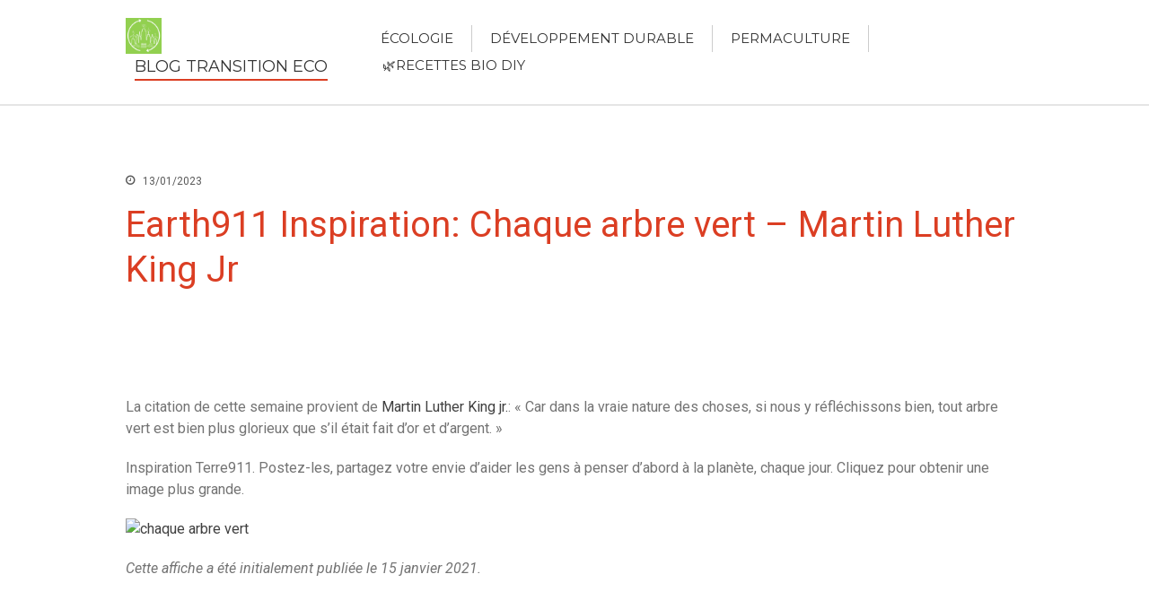

--- FILE ---
content_type: text/html; charset=UTF-8
request_url: https://ecologicaltransition.world/earth911-inspiration-chaque-arbre-vert-martin-luther-king-jr
body_size: 19537
content:
<!DOCTYPE html><html lang="fr-FR"><head><meta charset="UTF-8"><meta name="viewport" content="width=device-width,initial-scale=1,maximum-scale=1,user-scalable=no"> <script type="text/javascript">(()=>{var e={};e.g=function(){if("object"==typeof globalThis)return globalThis;try{return this||new Function("return this")()}catch(e){if("object"==typeof window)return window}}(),function({ampUrl:n,isCustomizePreview:t,isAmpDevMode:r,noampQueryVarName:o,noampQueryVarValue:s,disabledStorageKey:i,mobileUserAgents:a,regexRegex:c}){if("undefined"==typeof sessionStorage)return;const d=new RegExp(c);if(!a.some((e=>{const n=e.match(d);return!(!n||!new RegExp(n[1],n[2]).test(navigator.userAgent))||navigator.userAgent.includes(e)})))return;e.g.addEventListener("DOMContentLoaded",(()=>{const e=document.getElementById("amp-mobile-version-switcher");if(!e)return;e.hidden=!1;const n=e.querySelector("a[href]");n&&n.addEventListener("click",(()=>{sessionStorage.removeItem(i)}))}));const g=r&&["paired-browsing-non-amp","paired-browsing-amp"].includes(window.name);if(sessionStorage.getItem(i)||t||g)return;const u=new URL(location.href),m=new URL(n);m.hash=u.hash,u.searchParams.has(o)&&s===u.searchParams.get(o)?sessionStorage.setItem(i,"1"):m.href!==u.href&&(window.stop(),location.replace(m.href))}({"ampUrl":"https:\/\/ecologicaltransition.world\/earth911-inspiration-chaque-arbre-vert-martin-luther-king-jr?amp=1","noampQueryVarName":"noamp","noampQueryVarValue":"mobile","disabledStorageKey":"amp_mobile_redirect_disabled","mobileUserAgents":["Mobile","Android","Silk\/","Kindle","BlackBerry","Opera Mini","Opera Mobi"],"regexRegex":"^\\\/((?:.|\\n)+)\\\/([i]*)$","isCustomizePreview":false,"isAmpDevMode":false})})();</script> <meta name='robots' content='index, follow, max-image-preview:large, max-snippet:-1, max-video-preview:-1' /> <style>@font-face {
		font-family: "sw-icon-font";
		src:url("https://ecologicaltransition.world/wp-content/plugins/social-warfare/assets/fonts/sw-icon-font.eot?ver=4.4.3");
		src:url("https://ecologicaltransition.world/wp-content/plugins/social-warfare/assets/fonts/sw-icon-font.eot?ver=4.4.3#iefix") format("embedded-opentype"),
		url("https://ecologicaltransition.world/wp-content/plugins/social-warfare/assets/fonts/sw-icon-font.woff?ver=4.4.3") format("woff"),
		url("https://ecologicaltransition.world/wp-content/plugins/social-warfare/assets/fonts/sw-icon-font.ttf?ver=4.4.3") format("truetype"),
		url("https://ecologicaltransition.world/wp-content/plugins/social-warfare/assets/fonts/sw-icon-font.svg?ver=4.4.3#1445203416") format("svg");
		font-weight: normal;
		font-style: normal;
		font-display:block;
	}</style><title>Earth911 Inspiration: Chaque arbre vert - Martin Luther King Jr</title><meta name="description" content="La citation de cette semaine provient de Martin Luther King jr.: &quot;Car dans la vraie nature des choses, si nous y réfléchissons bien, tout arbre vert est" /><link rel="canonical" href="https://ecologicaltransition.world/earth911-inspiration-chaque-arbre-vert-martin-luther-king-jr" /><meta property="og:locale" content="fr_FR" /><meta property="og:type" content="article" /><meta property="og:title" content="Earth911 Inspiration: Chaque arbre vert - Martin Luther King Jr" /><meta property="og:description" content="La citation de cette semaine provient de Martin Luther King jr.: &quot;Car dans la vraie nature des choses, si nous y réfléchissons bien, tout arbre vert est" /><meta property="og:url" content="https://ecologicaltransition.world/earth911-inspiration-chaque-arbre-vert-martin-luther-king-jr" /><meta property="og:site_name" content="Blog Transition Eco" /><meta property="article:published_time" content="2023-01-13T08:38:59+00:00" /><meta property="og:image" content="https://earthnew.wpenginepowered.com/wp-content/uploads/2020/12/MLK-small-1024x1024.jpg" /><meta name="author" content="Katharine Cleveland" /><meta name="twitter:card" content="summary_large_image" /><meta name="twitter:image" content="https://earthnew.wpenginepowered.com/wp-content/uploads/2020/12/MLK-small-1024x1024.jpg" /><meta name="twitter:label1" content="Écrit par" /><meta name="twitter:data1" content="Katharine Cleveland" /> <script type="application/ld+json" class="yoast-schema-graph">{"@context":"https://schema.org","@graph":[{"@type":"Article","@id":"https://ecologicaltransition.world/earth911-inspiration-chaque-arbre-vert-martin-luther-king-jr#article","isPartOf":{"@id":"https://ecologicaltransition.world/earth911-inspiration-chaque-arbre-vert-martin-luther-king-jr"},"author":{"name":"Katharine Cleveland","@id":"https://ecologicaltransition.world/#/schema/person/2a6eec35ae4324a433f6c11c06af4a31"},"headline":"Earth911 Inspiration: Chaque arbre vert &#8211; Martin Luther King Jr","datePublished":"2023-01-13T08:38:59+00:00","mainEntityOfPage":{"@id":"https://ecologicaltransition.world/earth911-inspiration-chaque-arbre-vert-martin-luther-king-jr"},"wordCount":90,"publisher":{"@id":"https://ecologicaltransition.world/#organization"},"image":{"@id":"https://ecologicaltransition.world/earth911-inspiration-chaque-arbre-vert-martin-luther-king-jr#primaryimage"},"thumbnailUrl":"https://earthnew.wpenginepowered.com/wp-content/uploads/2020/12/MLK-small-1024x1024.jpg","keywords":["arbre","chaque","Earth911","Inspiration","King","Luther","Martin","vert"],"articleSection":["Développement durable"],"inLanguage":"fr-FR"},{"@type":"WebPage","@id":"https://ecologicaltransition.world/earth911-inspiration-chaque-arbre-vert-martin-luther-king-jr","url":"https://ecologicaltransition.world/earth911-inspiration-chaque-arbre-vert-martin-luther-king-jr","name":"Earth911 Inspiration: Chaque arbre vert - Martin Luther King Jr","isPartOf":{"@id":"https://ecologicaltransition.world/#website"},"primaryImageOfPage":{"@id":"https://ecologicaltransition.world/earth911-inspiration-chaque-arbre-vert-martin-luther-king-jr#primaryimage"},"image":{"@id":"https://ecologicaltransition.world/earth911-inspiration-chaque-arbre-vert-martin-luther-king-jr#primaryimage"},"thumbnailUrl":"https://earthnew.wpenginepowered.com/wp-content/uploads/2020/12/MLK-small-1024x1024.jpg","datePublished":"2023-01-13T08:38:59+00:00","description":"La citation de cette semaine provient de Martin Luther King jr.: \"Car dans la vraie nature des choses, si nous y réfléchissons bien, tout arbre vert est","inLanguage":"fr-FR","potentialAction":[{"@type":"ReadAction","target":["https://ecologicaltransition.world/earth911-inspiration-chaque-arbre-vert-martin-luther-king-jr"]}]},{"@type":"ImageObject","inLanguage":"fr-FR","@id":"https://ecologicaltransition.world/earth911-inspiration-chaque-arbre-vert-martin-luther-king-jr#primaryimage","url":"https://earthnew.wpenginepowered.com/wp-content/uploads/2020/12/MLK-small-1024x1024.jpg","contentUrl":"https://earthnew.wpenginepowered.com/wp-content/uploads/2020/12/MLK-small-1024x1024.jpg"},{"@type":"WebSite","@id":"https://ecologicaltransition.world/#website","url":"https://ecologicaltransition.world/","name":"Blog Transition Eco","description":"","publisher":{"@id":"https://ecologicaltransition.world/#organization"},"potentialAction":[{"@type":"SearchAction","target":{"@type":"EntryPoint","urlTemplate":"https://ecologicaltransition.world/?s={search_term_string}"},"query-input":{"@type":"PropertyValueSpecification","valueRequired":true,"valueName":"search_term_string"}}],"inLanguage":"fr-FR"},{"@type":"Organization","@id":"https://ecologicaltransition.world/#organization","name":"Blog Transition Eco","url":"https://ecologicaltransition.world/","logo":{"@type":"ImageObject","inLanguage":"fr-FR","@id":"https://ecologicaltransition.world/#/schema/logo/image/","url":"https://i0.wp.com/ecologicaltransition.world/wp-content/uploads/2022/08/cropped-matinales-transition-ecologique-2.png?fit=220%2C220&ssl=1","contentUrl":"https://i0.wp.com/ecologicaltransition.world/wp-content/uploads/2022/08/cropped-matinales-transition-ecologique-2.png?fit=220%2C220&ssl=1","width":220,"height":220,"caption":"Blog Transition Eco"},"image":{"@id":"https://ecologicaltransition.world/#/schema/logo/image/"}},{"@type":"Person","@id":"https://ecologicaltransition.world/#/schema/person/2a6eec35ae4324a433f6c11c06af4a31","name":"Katharine Cleveland","image":{"@type":"ImageObject","inLanguage":"fr-FR","@id":"https://ecologicaltransition.world/#/schema/person/image/","url":"https://secure.gravatar.com/avatar/8b05144fb1bcb6ea246fba867f58107f741d559d6eafe8580da69d7814e51c8e?s=96&d=mm&r=g","contentUrl":"https://secure.gravatar.com/avatar/8b05144fb1bcb6ea246fba867f58107f741d559d6eafe8580da69d7814e51c8e?s=96&d=mm&r=g","caption":"Katharine Cleveland"}}]}</script> <link rel='dns-prefetch' href='//www.googletagmanager.com' /><link rel='dns-prefetch' href='//stats.wp.com' /><link rel='dns-prefetch' href='//code.ionicframework.com' /><link rel='dns-prefetch' href='//maxcdn.bootstrapcdn.com' /><link rel='dns-prefetch' href='//fonts.googleapis.com' /><link rel='dns-prefetch' href='//pagead2.googlesyndication.com' /><link rel='preconnect' href='//i0.wp.com' /><link rel='preconnect' href='//c0.wp.com' /><link rel="alternate" type="application/rss+xml" title="Blog Transition Eco &raquo; Flux" href="https://ecologicaltransition.world/feed" /><link rel="alternate" title="oEmbed (JSON)" type="application/json+oembed" href="https://ecologicaltransition.world/wp-json/oembed/1.0/embed?url=https%3A%2F%2Fecologicaltransition.world%2Fearth911-inspiration-chaque-arbre-vert-martin-luther-king-jr" /><link rel="alternate" title="oEmbed (XML)" type="text/xml+oembed" href="https://ecologicaltransition.world/wp-json/oembed/1.0/embed?url=https%3A%2F%2Fecologicaltransition.world%2Fearth911-inspiration-chaque-arbre-vert-martin-luther-king-jr&#038;format=xml" /><style>#wp-admin-bar-layers-edit-layout .ab-icon:before{
				font-family: "layers-interface" !important;
				content: "\e62f" !important;
				font-size: 16px !important;
			}</style><style id='wp-img-auto-sizes-contain-inline-css' type='text/css'>img:is([sizes=auto i],[sizes^="auto," i]){contain-intrinsic-size:3000px 1500px}
/*# sourceURL=wp-img-auto-sizes-contain-inline-css */</style><link rel='stylesheet' id='social-warfare-block-css-css' href='https://ecologicaltransition.world/wp-content/cache/autoptimize/css/autoptimize_single_ca873f78591b95f9d06bff2ce1dae368.css?ver=6.9' type='text/css' media='all' /><link rel='stylesheet' id='jetpack_related-posts-css' href='https://ecologicaltransition.world/wp-content/cache/autoptimize/css/autoptimize_single_1aad49255938b135ec4f8b3ce93990bf.css?ver=20240116' type='text/css' media='all' /><style id='wp-emoji-styles-inline-css' type='text/css'>img.wp-smiley, img.emoji {
		display: inline !important;
		border: none !important;
		box-shadow: none !important;
		height: 1em !important;
		width: 1em !important;
		margin: 0 0.07em !important;
		vertical-align: -0.1em !important;
		background: none !important;
		padding: 0 !important;
	}
/*# sourceURL=wp-emoji-styles-inline-css */</style><style id='wp-block-library-inline-css' type='text/css'>:root{--wp-block-synced-color:#7a00df;--wp-block-synced-color--rgb:122,0,223;--wp-bound-block-color:var(--wp-block-synced-color);--wp-editor-canvas-background:#ddd;--wp-admin-theme-color:#007cba;--wp-admin-theme-color--rgb:0,124,186;--wp-admin-theme-color-darker-10:#006ba1;--wp-admin-theme-color-darker-10--rgb:0,107,160.5;--wp-admin-theme-color-darker-20:#005a87;--wp-admin-theme-color-darker-20--rgb:0,90,135;--wp-admin-border-width-focus:2px}@media (min-resolution:192dpi){:root{--wp-admin-border-width-focus:1.5px}}.wp-element-button{cursor:pointer}:root .has-very-light-gray-background-color{background-color:#eee}:root .has-very-dark-gray-background-color{background-color:#313131}:root .has-very-light-gray-color{color:#eee}:root .has-very-dark-gray-color{color:#313131}:root .has-vivid-green-cyan-to-vivid-cyan-blue-gradient-background{background:linear-gradient(135deg,#00d084,#0693e3)}:root .has-purple-crush-gradient-background{background:linear-gradient(135deg,#34e2e4,#4721fb 50%,#ab1dfe)}:root .has-hazy-dawn-gradient-background{background:linear-gradient(135deg,#faaca8,#dad0ec)}:root .has-subdued-olive-gradient-background{background:linear-gradient(135deg,#fafae1,#67a671)}:root .has-atomic-cream-gradient-background{background:linear-gradient(135deg,#fdd79a,#004a59)}:root .has-nightshade-gradient-background{background:linear-gradient(135deg,#330968,#31cdcf)}:root .has-midnight-gradient-background{background:linear-gradient(135deg,#020381,#2874fc)}:root{--wp--preset--font-size--normal:16px;--wp--preset--font-size--huge:42px}.has-regular-font-size{font-size:1em}.has-larger-font-size{font-size:2.625em}.has-normal-font-size{font-size:var(--wp--preset--font-size--normal)}.has-huge-font-size{font-size:var(--wp--preset--font-size--huge)}.has-text-align-center{text-align:center}.has-text-align-left{text-align:left}.has-text-align-right{text-align:right}.has-fit-text{white-space:nowrap!important}#end-resizable-editor-section{display:none}.aligncenter{clear:both}.items-justified-left{justify-content:flex-start}.items-justified-center{justify-content:center}.items-justified-right{justify-content:flex-end}.items-justified-space-between{justify-content:space-between}.screen-reader-text{border:0;clip-path:inset(50%);height:1px;margin:-1px;overflow:hidden;padding:0;position:absolute;width:1px;word-wrap:normal!important}.screen-reader-text:focus{background-color:#ddd;clip-path:none;color:#444;display:block;font-size:1em;height:auto;left:5px;line-height:normal;padding:15px 23px 14px;text-decoration:none;top:5px;width:auto;z-index:100000}html :where(.has-border-color){border-style:solid}html :where([style*=border-top-color]){border-top-style:solid}html :where([style*=border-right-color]){border-right-style:solid}html :where([style*=border-bottom-color]){border-bottom-style:solid}html :where([style*=border-left-color]){border-left-style:solid}html :where([style*=border-width]){border-style:solid}html :where([style*=border-top-width]){border-top-style:solid}html :where([style*=border-right-width]){border-right-style:solid}html :where([style*=border-bottom-width]){border-bottom-style:solid}html :where([style*=border-left-width]){border-left-style:solid}html :where(img[class*=wp-image-]){height:auto;max-width:100%}:where(figure){margin:0 0 1em}html :where(.is-position-sticky){--wp-admin--admin-bar--position-offset:var(--wp-admin--admin-bar--height,0px)}@media screen and (max-width:600px){html :where(.is-position-sticky){--wp-admin--admin-bar--position-offset:0px}}

/*# sourceURL=wp-block-library-inline-css */</style><style id='wp-block-heading-inline-css' type='text/css'>h1:where(.wp-block-heading).has-background,h2:where(.wp-block-heading).has-background,h3:where(.wp-block-heading).has-background,h4:where(.wp-block-heading).has-background,h5:where(.wp-block-heading).has-background,h6:where(.wp-block-heading).has-background{padding:1.25em 2.375em}h1.has-text-align-left[style*=writing-mode]:where([style*=vertical-lr]),h1.has-text-align-right[style*=writing-mode]:where([style*=vertical-rl]),h2.has-text-align-left[style*=writing-mode]:where([style*=vertical-lr]),h2.has-text-align-right[style*=writing-mode]:where([style*=vertical-rl]),h3.has-text-align-left[style*=writing-mode]:where([style*=vertical-lr]),h3.has-text-align-right[style*=writing-mode]:where([style*=vertical-rl]),h4.has-text-align-left[style*=writing-mode]:where([style*=vertical-lr]),h4.has-text-align-right[style*=writing-mode]:where([style*=vertical-rl]),h5.has-text-align-left[style*=writing-mode]:where([style*=vertical-lr]),h5.has-text-align-right[style*=writing-mode]:where([style*=vertical-rl]),h6.has-text-align-left[style*=writing-mode]:where([style*=vertical-lr]),h6.has-text-align-right[style*=writing-mode]:where([style*=vertical-rl]){rotate:180deg}
/*# sourceURL=https://ecologicaltransition.world/wp-includes/blocks/heading/style.min.css */</style><style id='wp-block-latest-comments-inline-css' type='text/css'>ol.wp-block-latest-comments{box-sizing:border-box;margin-left:0}:where(.wp-block-latest-comments:not([style*=line-height] .wp-block-latest-comments__comment)){line-height:1.1}:where(.wp-block-latest-comments:not([style*=line-height] .wp-block-latest-comments__comment-excerpt p)){line-height:1.8}.has-dates :where(.wp-block-latest-comments:not([style*=line-height])),.has-excerpts :where(.wp-block-latest-comments:not([style*=line-height])){line-height:1.5}.wp-block-latest-comments .wp-block-latest-comments{padding-left:0}.wp-block-latest-comments__comment{list-style:none;margin-bottom:1em}.has-avatars .wp-block-latest-comments__comment{list-style:none;min-height:2.25em}.has-avatars .wp-block-latest-comments__comment .wp-block-latest-comments__comment-excerpt,.has-avatars .wp-block-latest-comments__comment .wp-block-latest-comments__comment-meta{margin-left:3.25em}.wp-block-latest-comments__comment-excerpt p{font-size:.875em;margin:.36em 0 1.4em}.wp-block-latest-comments__comment-date{display:block;font-size:.75em}.wp-block-latest-comments .avatar,.wp-block-latest-comments__comment-avatar{border-radius:1.5em;display:block;float:left;height:2.5em;margin-right:.75em;width:2.5em}.wp-block-latest-comments[class*=-font-size] a,.wp-block-latest-comments[style*=font-size] a{font-size:inherit}
/*# sourceURL=https://ecologicaltransition.world/wp-includes/blocks/latest-comments/style.min.css */</style><style id='wp-block-latest-posts-inline-css' type='text/css'>.wp-block-latest-posts{box-sizing:border-box}.wp-block-latest-posts.alignleft{margin-right:2em}.wp-block-latest-posts.alignright{margin-left:2em}.wp-block-latest-posts.wp-block-latest-posts__list{list-style:none}.wp-block-latest-posts.wp-block-latest-posts__list li{clear:both;overflow-wrap:break-word}.wp-block-latest-posts.is-grid{display:flex;flex-wrap:wrap}.wp-block-latest-posts.is-grid li{margin:0 1.25em 1.25em 0;width:100%}@media (min-width:600px){.wp-block-latest-posts.columns-2 li{width:calc(50% - .625em)}.wp-block-latest-posts.columns-2 li:nth-child(2n){margin-right:0}.wp-block-latest-posts.columns-3 li{width:calc(33.33333% - .83333em)}.wp-block-latest-posts.columns-3 li:nth-child(3n){margin-right:0}.wp-block-latest-posts.columns-4 li{width:calc(25% - .9375em)}.wp-block-latest-posts.columns-4 li:nth-child(4n){margin-right:0}.wp-block-latest-posts.columns-5 li{width:calc(20% - 1em)}.wp-block-latest-posts.columns-5 li:nth-child(5n){margin-right:0}.wp-block-latest-posts.columns-6 li{width:calc(16.66667% - 1.04167em)}.wp-block-latest-posts.columns-6 li:nth-child(6n){margin-right:0}}:root :where(.wp-block-latest-posts.is-grid){padding:0}:root :where(.wp-block-latest-posts.wp-block-latest-posts__list){padding-left:0}.wp-block-latest-posts__post-author,.wp-block-latest-posts__post-date{display:block;font-size:.8125em}.wp-block-latest-posts__post-excerpt,.wp-block-latest-posts__post-full-content{margin-bottom:1em;margin-top:.5em}.wp-block-latest-posts__featured-image a{display:inline-block}.wp-block-latest-posts__featured-image img{height:auto;max-width:100%;width:auto}.wp-block-latest-posts__featured-image.alignleft{float:left;margin-right:1em}.wp-block-latest-posts__featured-image.alignright{float:right;margin-left:1em}.wp-block-latest-posts__featured-image.aligncenter{margin-bottom:1em;text-align:center}
/*# sourceURL=https://ecologicaltransition.world/wp-includes/blocks/latest-posts/style.min.css */</style><style id='wp-block-search-inline-css' type='text/css'>.wp-block-search__button{margin-left:10px;word-break:normal}.wp-block-search__button.has-icon{line-height:0}.wp-block-search__button svg{height:1.25em;min-height:24px;min-width:24px;width:1.25em;fill:currentColor;vertical-align:text-bottom}:where(.wp-block-search__button){border:1px solid #ccc;padding:6px 10px}.wp-block-search__inside-wrapper{display:flex;flex:auto;flex-wrap:nowrap;max-width:100%}.wp-block-search__label{width:100%}.wp-block-search.wp-block-search__button-only .wp-block-search__button{box-sizing:border-box;display:flex;flex-shrink:0;justify-content:center;margin-left:0;max-width:100%}.wp-block-search.wp-block-search__button-only .wp-block-search__inside-wrapper{min-width:0!important;transition-property:width}.wp-block-search.wp-block-search__button-only .wp-block-search__input{flex-basis:100%;transition-duration:.3s}.wp-block-search.wp-block-search__button-only.wp-block-search__searchfield-hidden,.wp-block-search.wp-block-search__button-only.wp-block-search__searchfield-hidden .wp-block-search__inside-wrapper{overflow:hidden}.wp-block-search.wp-block-search__button-only.wp-block-search__searchfield-hidden .wp-block-search__input{border-left-width:0!important;border-right-width:0!important;flex-basis:0;flex-grow:0;margin:0;min-width:0!important;padding-left:0!important;padding-right:0!important;width:0!important}:where(.wp-block-search__input){appearance:none;border:1px solid #949494;flex-grow:1;font-family:inherit;font-size:inherit;font-style:inherit;font-weight:inherit;letter-spacing:inherit;line-height:inherit;margin-left:0;margin-right:0;min-width:3rem;padding:8px;text-decoration:unset!important;text-transform:inherit}:where(.wp-block-search__button-inside .wp-block-search__inside-wrapper){background-color:#fff;border:1px solid #949494;box-sizing:border-box;padding:4px}:where(.wp-block-search__button-inside .wp-block-search__inside-wrapper) .wp-block-search__input{border:none;border-radius:0;padding:0 4px}:where(.wp-block-search__button-inside .wp-block-search__inside-wrapper) .wp-block-search__input:focus{outline:none}:where(.wp-block-search__button-inside .wp-block-search__inside-wrapper) :where(.wp-block-search__button){padding:4px 8px}.wp-block-search.aligncenter .wp-block-search__inside-wrapper{margin:auto}.wp-block[data-align=right] .wp-block-search.wp-block-search__button-only .wp-block-search__inside-wrapper{float:right}
/*# sourceURL=https://ecologicaltransition.world/wp-includes/blocks/search/style.min.css */</style><style id='wp-block-group-inline-css' type='text/css'>.wp-block-group{box-sizing:border-box}:where(.wp-block-group.wp-block-group-is-layout-constrained){position:relative}
/*# sourceURL=https://ecologicaltransition.world/wp-includes/blocks/group/style.min.css */</style><style id='global-styles-inline-css' type='text/css'>:root{--wp--preset--aspect-ratio--square: 1;--wp--preset--aspect-ratio--4-3: 4/3;--wp--preset--aspect-ratio--3-4: 3/4;--wp--preset--aspect-ratio--3-2: 3/2;--wp--preset--aspect-ratio--2-3: 2/3;--wp--preset--aspect-ratio--16-9: 16/9;--wp--preset--aspect-ratio--9-16: 9/16;--wp--preset--color--black: #000000;--wp--preset--color--cyan-bluish-gray: #abb8c3;--wp--preset--color--white: #ffffff;--wp--preset--color--pale-pink: #f78da7;--wp--preset--color--vivid-red: #cf2e2e;--wp--preset--color--luminous-vivid-orange: #ff6900;--wp--preset--color--luminous-vivid-amber: #fcb900;--wp--preset--color--light-green-cyan: #7bdcb5;--wp--preset--color--vivid-green-cyan: #00d084;--wp--preset--color--pale-cyan-blue: #8ed1fc;--wp--preset--color--vivid-cyan-blue: #0693e3;--wp--preset--color--vivid-purple: #9b51e0;--wp--preset--gradient--vivid-cyan-blue-to-vivid-purple: linear-gradient(135deg,rgb(6,147,227) 0%,rgb(155,81,224) 100%);--wp--preset--gradient--light-green-cyan-to-vivid-green-cyan: linear-gradient(135deg,rgb(122,220,180) 0%,rgb(0,208,130) 100%);--wp--preset--gradient--luminous-vivid-amber-to-luminous-vivid-orange: linear-gradient(135deg,rgb(252,185,0) 0%,rgb(255,105,0) 100%);--wp--preset--gradient--luminous-vivid-orange-to-vivid-red: linear-gradient(135deg,rgb(255,105,0) 0%,rgb(207,46,46) 100%);--wp--preset--gradient--very-light-gray-to-cyan-bluish-gray: linear-gradient(135deg,rgb(238,238,238) 0%,rgb(169,184,195) 100%);--wp--preset--gradient--cool-to-warm-spectrum: linear-gradient(135deg,rgb(74,234,220) 0%,rgb(151,120,209) 20%,rgb(207,42,186) 40%,rgb(238,44,130) 60%,rgb(251,105,98) 80%,rgb(254,248,76) 100%);--wp--preset--gradient--blush-light-purple: linear-gradient(135deg,rgb(255,206,236) 0%,rgb(152,150,240) 100%);--wp--preset--gradient--blush-bordeaux: linear-gradient(135deg,rgb(254,205,165) 0%,rgb(254,45,45) 50%,rgb(107,0,62) 100%);--wp--preset--gradient--luminous-dusk: linear-gradient(135deg,rgb(255,203,112) 0%,rgb(199,81,192) 50%,rgb(65,88,208) 100%);--wp--preset--gradient--pale-ocean: linear-gradient(135deg,rgb(255,245,203) 0%,rgb(182,227,212) 50%,rgb(51,167,181) 100%);--wp--preset--gradient--electric-grass: linear-gradient(135deg,rgb(202,248,128) 0%,rgb(113,206,126) 100%);--wp--preset--gradient--midnight: linear-gradient(135deg,rgb(2,3,129) 0%,rgb(40,116,252) 100%);--wp--preset--font-size--small: 13px;--wp--preset--font-size--medium: 20px;--wp--preset--font-size--large: 36px;--wp--preset--font-size--x-large: 42px;--wp--preset--spacing--20: 0.44rem;--wp--preset--spacing--30: 0.67rem;--wp--preset--spacing--40: 1rem;--wp--preset--spacing--50: 1.5rem;--wp--preset--spacing--60: 2.25rem;--wp--preset--spacing--70: 3.38rem;--wp--preset--spacing--80: 5.06rem;--wp--preset--shadow--natural: 6px 6px 9px rgba(0, 0, 0, 0.2);--wp--preset--shadow--deep: 12px 12px 50px rgba(0, 0, 0, 0.4);--wp--preset--shadow--sharp: 6px 6px 0px rgba(0, 0, 0, 0.2);--wp--preset--shadow--outlined: 6px 6px 0px -3px rgb(255, 255, 255), 6px 6px rgb(0, 0, 0);--wp--preset--shadow--crisp: 6px 6px 0px rgb(0, 0, 0);}:where(.is-layout-flex){gap: 0.5em;}:where(.is-layout-grid){gap: 0.5em;}body .is-layout-flex{display: flex;}.is-layout-flex{flex-wrap: wrap;align-items: center;}.is-layout-flex > :is(*, div){margin: 0;}body .is-layout-grid{display: grid;}.is-layout-grid > :is(*, div){margin: 0;}:where(.wp-block-columns.is-layout-flex){gap: 2em;}:where(.wp-block-columns.is-layout-grid){gap: 2em;}:where(.wp-block-post-template.is-layout-flex){gap: 1.25em;}:where(.wp-block-post-template.is-layout-grid){gap: 1.25em;}.has-black-color{color: var(--wp--preset--color--black) !important;}.has-cyan-bluish-gray-color{color: var(--wp--preset--color--cyan-bluish-gray) !important;}.has-white-color{color: var(--wp--preset--color--white) !important;}.has-pale-pink-color{color: var(--wp--preset--color--pale-pink) !important;}.has-vivid-red-color{color: var(--wp--preset--color--vivid-red) !important;}.has-luminous-vivid-orange-color{color: var(--wp--preset--color--luminous-vivid-orange) !important;}.has-luminous-vivid-amber-color{color: var(--wp--preset--color--luminous-vivid-amber) !important;}.has-light-green-cyan-color{color: var(--wp--preset--color--light-green-cyan) !important;}.has-vivid-green-cyan-color{color: var(--wp--preset--color--vivid-green-cyan) !important;}.has-pale-cyan-blue-color{color: var(--wp--preset--color--pale-cyan-blue) !important;}.has-vivid-cyan-blue-color{color: var(--wp--preset--color--vivid-cyan-blue) !important;}.has-vivid-purple-color{color: var(--wp--preset--color--vivid-purple) !important;}.has-black-background-color{background-color: var(--wp--preset--color--black) !important;}.has-cyan-bluish-gray-background-color{background-color: var(--wp--preset--color--cyan-bluish-gray) !important;}.has-white-background-color{background-color: var(--wp--preset--color--white) !important;}.has-pale-pink-background-color{background-color: var(--wp--preset--color--pale-pink) !important;}.has-vivid-red-background-color{background-color: var(--wp--preset--color--vivid-red) !important;}.has-luminous-vivid-orange-background-color{background-color: var(--wp--preset--color--luminous-vivid-orange) !important;}.has-luminous-vivid-amber-background-color{background-color: var(--wp--preset--color--luminous-vivid-amber) !important;}.has-light-green-cyan-background-color{background-color: var(--wp--preset--color--light-green-cyan) !important;}.has-vivid-green-cyan-background-color{background-color: var(--wp--preset--color--vivid-green-cyan) !important;}.has-pale-cyan-blue-background-color{background-color: var(--wp--preset--color--pale-cyan-blue) !important;}.has-vivid-cyan-blue-background-color{background-color: var(--wp--preset--color--vivid-cyan-blue) !important;}.has-vivid-purple-background-color{background-color: var(--wp--preset--color--vivid-purple) !important;}.has-black-border-color{border-color: var(--wp--preset--color--black) !important;}.has-cyan-bluish-gray-border-color{border-color: var(--wp--preset--color--cyan-bluish-gray) !important;}.has-white-border-color{border-color: var(--wp--preset--color--white) !important;}.has-pale-pink-border-color{border-color: var(--wp--preset--color--pale-pink) !important;}.has-vivid-red-border-color{border-color: var(--wp--preset--color--vivid-red) !important;}.has-luminous-vivid-orange-border-color{border-color: var(--wp--preset--color--luminous-vivid-orange) !important;}.has-luminous-vivid-amber-border-color{border-color: var(--wp--preset--color--luminous-vivid-amber) !important;}.has-light-green-cyan-border-color{border-color: var(--wp--preset--color--light-green-cyan) !important;}.has-vivid-green-cyan-border-color{border-color: var(--wp--preset--color--vivid-green-cyan) !important;}.has-pale-cyan-blue-border-color{border-color: var(--wp--preset--color--pale-cyan-blue) !important;}.has-vivid-cyan-blue-border-color{border-color: var(--wp--preset--color--vivid-cyan-blue) !important;}.has-vivid-purple-border-color{border-color: var(--wp--preset--color--vivid-purple) !important;}.has-vivid-cyan-blue-to-vivid-purple-gradient-background{background: var(--wp--preset--gradient--vivid-cyan-blue-to-vivid-purple) !important;}.has-light-green-cyan-to-vivid-green-cyan-gradient-background{background: var(--wp--preset--gradient--light-green-cyan-to-vivid-green-cyan) !important;}.has-luminous-vivid-amber-to-luminous-vivid-orange-gradient-background{background: var(--wp--preset--gradient--luminous-vivid-amber-to-luminous-vivid-orange) !important;}.has-luminous-vivid-orange-to-vivid-red-gradient-background{background: var(--wp--preset--gradient--luminous-vivid-orange-to-vivid-red) !important;}.has-very-light-gray-to-cyan-bluish-gray-gradient-background{background: var(--wp--preset--gradient--very-light-gray-to-cyan-bluish-gray) !important;}.has-cool-to-warm-spectrum-gradient-background{background: var(--wp--preset--gradient--cool-to-warm-spectrum) !important;}.has-blush-light-purple-gradient-background{background: var(--wp--preset--gradient--blush-light-purple) !important;}.has-blush-bordeaux-gradient-background{background: var(--wp--preset--gradient--blush-bordeaux) !important;}.has-luminous-dusk-gradient-background{background: var(--wp--preset--gradient--luminous-dusk) !important;}.has-pale-ocean-gradient-background{background: var(--wp--preset--gradient--pale-ocean) !important;}.has-electric-grass-gradient-background{background: var(--wp--preset--gradient--electric-grass) !important;}.has-midnight-gradient-background{background: var(--wp--preset--gradient--midnight) !important;}.has-small-font-size{font-size: var(--wp--preset--font-size--small) !important;}.has-medium-font-size{font-size: var(--wp--preset--font-size--medium) !important;}.has-large-font-size{font-size: var(--wp--preset--font-size--large) !important;}.has-x-large-font-size{font-size: var(--wp--preset--font-size--x-large) !important;}
/*# sourceURL=global-styles-inline-css */</style><style id='classic-theme-styles-inline-css' type='text/css'>/*! This file is auto-generated */
.wp-block-button__link{color:#fff;background-color:#32373c;border-radius:9999px;box-shadow:none;text-decoration:none;padding:calc(.667em + 2px) calc(1.333em + 2px);font-size:1.125em}.wp-block-file__button{background:#32373c;color:#fff;text-decoration:none}
/*# sourceURL=/wp-includes/css/classic-themes.min.css */</style><link rel='stylesheet' id='ionicons_css-css' href='https://code.ionicframework.com/ionicons/2.0.1/css/ionicons.min.css?ver=1.0' type='text/css' media='all' /><link rel='stylesheet' id='wp-automatic-css' href='https://ecologicaltransition.world/wp-content/cache/autoptimize/css/autoptimize_single_9e60e189bcf7b32d2df4f8c0682c5c65.css?ver=1.0.0' type='text/css' media='all' /><link rel='stylesheet' id='wp-automatic-gallery-css' href='https://ecologicaltransition.world/wp-content/cache/autoptimize/css/autoptimize_single_a75aadb4c76f1d9b688e77bcfd1e4257.css?ver=1.0.0' type='text/css' media='all' /><link rel='stylesheet' id='social_warfare-css' href='https://ecologicaltransition.world/wp-content/plugins/social-warfare/assets/css/style.min.css?ver=4.4.3' type='text/css' media='all' /><link rel='stylesheet' id='animate-css' href='https://ecologicaltransition.world/wp-content/cache/autoptimize/css/autoptimize_single_1aaa8beecce19062646761f002462694.css?ver=6.9' type='text/css' media='all' /><link crossorigin="anonymous" rel='stylesheet' id='fontawesome-css' href='//maxcdn.bootstrapcdn.com/font-awesome/4.3.0/css/font-awesome.min.css?ver=6.9' type='text/css' media='all' /><link crossorigin="anonymous" rel='stylesheet' id='layers-google-fonts-css' href='//fonts.googleapis.com/css?family=Lato%3Aregular%2Citalic%2C700%2C100%2C100italic%2C300%2C300italic%2C700italic%2C900%2C900italic%7CActor%3Aregular&#038;ver=2.0.10' type='text/css' media='all' /><link rel='stylesheet' id='layers-framework-css' href='https://ecologicaltransition.world/wp-content/cache/autoptimize/css/autoptimize_single_e04d3c6fb715e717e160d4299ca6e3e0.css?ver=2.0.10' type='text/css' media='all' /><link rel='stylesheet' id='layers-components-css' href='https://ecologicaltransition.world/wp-content/cache/autoptimize/css/autoptimize_single_34e15eaac38742de4325c65b5c660805.css?ver=2.0.10' type='text/css' media='all' /><link rel='stylesheet' id='layers-responsive-css' href='https://ecologicaltransition.world/wp-content/cache/autoptimize/css/autoptimize_single_e8d3ef161ec4a2f5fef81c18362999cf.css?ver=2.0.10' type='text/css' media='all' /><link rel='stylesheet' id='layers-icon-fonts-css' href='https://ecologicaltransition.world/wp-content/cache/autoptimize/css/autoptimize_single_fe56036bcc1262d81f2da19458094ce3.css?ver=2.0.10' type='text/css' media='all' /><link rel='stylesheet' id='layers-pro-pro-css' href='https://ecologicaltransition.world/wp-content/cache/autoptimize/css/autoptimize_single_5575e9814d7b6546908d14b32f7c408c.css?ver=2.0.1' type='text/css' media='all' /><link rel='stylesheet' id='layers-pro-animations-css' href='https://ecologicaltransition.world/wp-content/cache/autoptimize/css/autoptimize_single_2a64fdb795fc5af540e1877fd407db99.css?ver=2.0.1' type='text/css' media='all' /><link rel='stylesheet' id='layers-font-awesome-css' href='https://ecologicaltransition.world/wp-content/themes/layerswp/core/assets/plugins/font-awesome/font-awesome.min.css?ver=2.0.10' type='text/css' media='all' /><link rel='stylesheet' id='apexnb-font-awesome-css' href='https://ecologicaltransition.world/wp-content/cache/autoptimize/css/autoptimize_single_16f75bbbc5c595ffa783a1980a9a431d.css?ver=6.9' type='text/css' media='all' /><link rel='stylesheet' id='apexnb-frontend-style-css' href='https://ecologicaltransition.world/wp-content/cache/autoptimize/css/autoptimize_single_56f2d987b66bbe71bc1ab97cb659504b.css?ver=6.9' type='text/css' media='all' /><link rel='stylesheet' id='apexnb-responsive-stylesheet-css' href='https://ecologicaltransition.world/wp-content/cache/autoptimize/css/autoptimize_single_48d6ce6f717fb230548004a59cfb5e94.css?ver=6.9' type='text/css' media='all' /><link rel='stylesheet' id='apexnb-frontend-bxslider-style-css' href='https://ecologicaltransition.world/wp-content/cache/autoptimize/css/autoptimize_single_8348e9a5246b2caaa71f87b5ff981f5d.css?ver=6.9' type='text/css' media='all' /><link rel='stylesheet' id='apexnb-lightbox-style-css' href='https://ecologicaltransition.world/wp-content/cache/autoptimize/css/autoptimize_single_340f3eae9ddeac2fbc6f89db2e7e9382.css?ver=2.0.6' type='text/css' media='all' /><link rel='stylesheet' id='apexnb-frontend-scroller-style-css' href='https://ecologicaltransition.world/wp-content/cache/autoptimize/css/autoptimize_single_406a26a1e59ceb865799f34c3ea79c45.css?ver=6.9' type='text/css' media='all' /><link rel='stylesheet' id='layers-style-css' href='https://ecologicaltransition.world/wp-content/cache/autoptimize/css/autoptimize_single_58cc75dd56a08c7990ef24f31a191496.css?ver=2.0.10' type='text/css' media='all' /> <script defer id="jetpack_related-posts-js-extra" src="[data-uri]"></script> <script defer type="text/javascript" src="https://ecologicaltransition.world/wp-content/plugins/jetpack/_inc/build/related-posts/related-posts.min.js?ver=20240116" id="jetpack_related-posts-js"></script> <script type="text/javascript" src="https://ecologicaltransition.world/wp-includes/js/jquery/jquery.min.js?ver=3.7.1" id="jquery-core-js"></script> <script defer type="text/javascript" src="https://ecologicaltransition.world/wp-includes/js/jquery/jquery-migrate.min.js?ver=3.4.1" id="jquery-migrate-js"></script> <script defer type="text/javascript" src="https://ecologicaltransition.world/wp-content/cache/autoptimize/js/autoptimize_single_d62d1d69541af8674f910d825a096861.js?ver=1.0" id="wp-automatic-js"></script> <script defer type="text/javascript" src="https://ecologicaltransition.world/wp-content/cache/autoptimize/js/autoptimize_single_b52a146a15d3de00d25d67fc4c24fde0.js?ver=2.0.10" id="layers-plugins-js"></script> <script defer id="layers-framework-js-extra" src="[data-uri]"></script> <script defer type="text/javascript" src="https://ecologicaltransition.world/wp-content/cache/autoptimize/js/autoptimize_single_a73f6eb24c49d5bfa5327d9bf8163670.js?ver=2.0.10" id="layers-framework-js"></script>  <script defer type="text/javascript" src="https://www.googletagmanager.com/gtag/js?id=UA-8366252-23" id="google_gtagjs-js"></script> <script defer id="google_gtagjs-js-after" src="[data-uri]"></script>  <script defer type="text/javascript" src="https://ecologicaltransition.world/wp-content/cache/autoptimize/js/autoptimize_single_208d7b6a94b9f14d7bd162f753378bcf.js?ver=2.0.1" id="layers-pro-frontend-js"></script> <script defer type="text/javascript" src="https://ecologicaltransition.world/wp-content/plugins/layers-pro-extension/assets/js/jquery.plugins.min.js?ver=2.0.1" id="layers-pro-plugins-js"></script> <script defer type="text/javascript" src="https://ecologicaltransition.world/wp-content/cache/autoptimize/js/autoptimize_single_b257e0969014adf4d5836b545fd6ccfc.js?ver=4.1.2" id="apexnb-frontend-bxslider-js-js"></script> <script defer type="text/javascript" src="https://ecologicaltransition.world/wp-content/cache/autoptimize/js/autoptimize_single_c247ed93ee6fdb214cb2adc233bbc66b.js?ver=2.0.6" id="apexnb-lightbox-script-js"></script> <script defer type="text/javascript" src="https://ecologicaltransition.world/wp-content/cache/autoptimize/js/autoptimize_single_e84f102bb31c87b4d5372f21b3a55f72.js?ver=2" id="apexnb-frontend-scroller-js-js"></script> <script defer type="text/javascript" src="https://ecologicaltransition.world/wp-content/cache/autoptimize/js/autoptimize_single_2337c906c7f69ef7c1196fe5c4700152.js?ver=2.0.6" id="apexnb-actual_scripts-js"></script> <script defer id="apexnb-frontend-js-js-extra" src="[data-uri]"></script> <script defer type="text/javascript" src="https://ecologicaltransition.world/wp-content/cache/autoptimize/js/autoptimize_single_ec50dafd0da58ec8900db94325ca1ee5.js?ver=2.0.6" id="apexnb-frontend-js-js"></script> <link rel="https://api.w.org/" href="https://ecologicaltransition.world/wp-json/" /><link rel="alternate" title="JSON" type="application/json" href="https://ecologicaltransition.world/wp-json/wp/v2/posts/3654" /><link rel="EditURI" type="application/rsd+xml" title="RSD" href="https://ecologicaltransition.world/xmlrpc.php?rsd" /><link rel='shortlink' href='https://ecologicaltransition.world/?p=3654' /><meta name="generator" content="Site Kit by Google 1.111.1" /><link rel="alternate" type="text/html" media="only screen and (max-width: 640px)" href="https://ecologicaltransition.world/earth911-inspiration-chaque-arbre-vert-martin-luther-king-jr?amp=1"><style>img#wpstats{display:none}</style> <script defer src="[data-uri]"></script><script><script async src="https://pagead2.googlesyndication.com/pagead/js/adsbygoogle.js?client=ca-pub-2247171909266990"
     crossorigin="anonymous"></script></script><style type="text/css" id="layers-inline-styles-header">body { font-family: "Lato", Helvetica, sans-serif;} 

 button, .button, input[type=submit] { font-family: "Actor", Helvetica, sans-serif;} 

 .header-site.invert .nav-horizontal > ul > li > a, .header-site .nav-horizontal > ul > li > a, .header-search a { border-radius: 4px;} 

 input[type="button"], input[type="submit"], button, .button, .form-submit input[type="submit"] { background: #db3e23;border-width: 0px;border-radius: 4px;} 

 input[type="button"]:hover, input[type="submit"]:hover, button:hover, .button:hover, .form-submit input[type="submit"]:hover { background: #fe6146;} 

 .invert input[type="button"], .invert input[type="submit"], .invert button, .invert .button, .invert .form-submit input[type="submit"] { border-width: 0px;border-radius: 0px;} 

@media only screen and ( min-width: 769px ) {.footer-site > .container > .row:first-child {padding-top : 20px ;padding-bottom : 20px ;}}

.footer-site {background-color: #db3e23;}

.type-post header.section-title .heading,.type-post header.section-title .heading a,.type-page header.section-title .heading,.type-page header.section-title .heading a,.heading.comment-title,.heading.comment-title a,.comment-reply-title,.comment-reply-title a {color: #db3e23;}

.type-post header.section-title .heading a:hover,.type-page header.section-title .heading a:hover,.heading.comment-title a:hover,.comment-reply-title .heading a:hover {color: #e67865;}

.sidebar .well {background-color: #FFFFFF;}</style><meta property="og:title" content="Earth911 Inspiration: Chaque arbre vert &#8211; Martin Luther King Jr" /><meta property="og:description" content="La citation de cette semaine provient de Martin Luther King jr.: « Car dans la vraie nature des choses, si nous y réfléchissons bien, tout arbre vert est bien plus glorieux que s&rsquo;il était fait d&rsquo;or et d&rsquo;argent. » Inspiration Terre911. Postez-les, partagez votre envie d&rsquo;aider les gens à penser d&rsquo;abord à la planète, chaque jour. Cliquez [&hellip;]" /><meta property="og:type" content="website" /><meta property="og:url" content="https://ecologicaltransition.world/earth911-inspiration-chaque-arbre-vert-martin-luther-king-jr" /><meta property="og:image" content="https://earthnew.wpenginepowered.com/wp-content/uploads/2020/12/MLK-small-1024x1024.jpg" /><meta name="google-adsense-platform-account" content="ca-host-pub-2644536267352236"><meta name="google-adsense-platform-domain" content="sitekit.withgoogle.com"><link rel="amphtml" href="https://ecologicaltransition.world/earth911-inspiration-chaque-arbre-vert-martin-luther-king-jr?amp=1">  <script type="text/javascript" async="async" src="https://pagead2.googlesyndication.com/pagead/js/adsbygoogle.js?client=ca-pub-2247171909266990&amp;host=ca-host-pub-2644536267352236" crossorigin="anonymous"></script> <style>#amp-mobile-version-switcher{left:0;position:absolute;width:100%;z-index:100}#amp-mobile-version-switcher>a{background-color:#444;border:0;color:#eaeaea;display:block;font-family:-apple-system,BlinkMacSystemFont,Segoe UI,Roboto,Oxygen-Sans,Ubuntu,Cantarell,Helvetica Neue,sans-serif;font-size:16px;font-weight:600;padding:15px 0;text-align:center;-webkit-text-decoration:none;text-decoration:none}#amp-mobile-version-switcher>a:active,#amp-mobile-version-switcher>a:focus,#amp-mobile-version-switcher>a:hover{-webkit-text-decoration:underline;text-decoration:underline}</style><link rel="icon" href="https://i0.wp.com/ecologicaltransition.world/wp-content/uploads/2022/08/cropped-cropped-matinales-transition-ecologique-2.png?fit=32%2C32&#038;ssl=1" sizes="32x32" /><link rel="icon" href="https://i0.wp.com/ecologicaltransition.world/wp-content/uploads/2022/08/cropped-cropped-matinales-transition-ecologique-2.png?fit=192%2C192&#038;ssl=1" sizes="192x192" /><link rel="apple-touch-icon" href="https://i0.wp.com/ecologicaltransition.world/wp-content/uploads/2022/08/cropped-cropped-matinales-transition-ecologique-2.png?fit=180%2C180&#038;ssl=1" /><meta name="msapplication-TileImage" content="https://i0.wp.com/ecologicaltransition.world/wp-content/uploads/2022/08/cropped-cropped-matinales-transition-ecologique-2.png?fit=270%2C270&#038;ssl=1" /><style type="text/css" id="wp-custom-css">@media only screen and (max-width: 480px){
    .section-title.large .heading {
        font-size: 3rem;
        line-height: 1.25;
    }
}

.circle-action-btn {
  background-color: white;
  border: none;
  border-radius: 100%;
  width: 50px;
  height: 50px;
  box-shadow: 0px 0px 5px #555;
  -webkit-animation: button-jump 2s infinite;
          animation: button-jump 2s infinite;
  cursor: pointer;
}
.circle-action-btn__icon {
  color: #009eec;
  font-size: 2em;
  -webkit-transform-origin: bottom center;
          transform-origin: bottom center;
  -webkit-animation: hand-shake 2s infinite;
          animation: hand-shake 2s infinite;
}
.circle-action-btn__icon:hover{color: white}

@-webkit-keyframes hand-shake {
  0% {
    -webkit-transform: rotate(-5deg);
            transform: rotate(-5deg);
  }
  25% {
    -webkit-transform: rotate(15deg);
            transform: rotate(15deg);
  }
  50% {
    -webkit-transform: rotate(-10deg);
            transform: rotate(-10deg);
  }
  75% {
    -webkit-transform: rotate(15deg);
            transform: rotate(15deg);
  }
  100% {
    -webkit-transform: rotate(-5deg);
            transform: rotate(-5deg);
  }
}

@keyframes hand-shake {
  0% {
    -webkit-transform: rotate(-5deg);
            transform: rotate(-5deg);
  }
  25% {
    -webkit-transform: rotate(15deg);
            transform: rotate(15deg);
  }
  50% {
    -webkit-transform: rotate(-10deg);
            transform: rotate(-10deg);
  }
  75% {
    -webkit-transform: rotate(15deg);
            transform: rotate(15deg);
  }
  100% {
    -webkit-transform: rotate(-5deg);
            transform: rotate(-5deg);
  }
}
@-webkit-keyframes button-jump {
  0% {
    box-shadow: 0px 2px 5px #555;
  }
  50% {
    -webkit-transform: scale(1.1);
            transform: scale(1.1);
    box-shadow: 0px 6px 10px #555;
  }
}
@keyframes button-jump {
  0% {
    box-shadow: 0px 2px 5px #555;
  }
  50% {
    -webkit-transform: scale(1.1);
            transform: scale(1.1);
    box-shadow: 0px 6px 10px #555;
  }
}</style><link rel='stylesheet' id='aal_style-css' href='https://ecologicaltransition.world/wp-content/cache/autoptimize/css/autoptimize_single_4c15efd49114c121de9d8db67a23db93.css?ver=6.9' type='text/css' media='all' /></head><body class="wp-singular post-template-default single single-post postid-3654 single-format-standard wp-custom-logo wp-theme-layerswp wp-child-theme-defaut_theme body-header-logo-left layers-header-sticky layers-post-page no-sidebar layers-pro-active layers-animate opacity-0"><div class="wrapper invert off-canvas-right" id="off-canvas-right"> <a class="close-canvas" data-toggle="#off-canvas-right" data-toggle-class="open"> <i class="l-close"></i> Fermer </a><div class="content nav-mobile clearfix"><nav class="nav nav-vertical"><ul id="menu-menu-categorie" class="menu"><li id="menu-item-62" class="menu-item menu-item-type-taxonomy menu-item-object-category menu-item-62"><a href="https://ecologicaltransition.world/category/ecologie">Écologie</a></li><li id="menu-item-61" class="menu-item menu-item-type-taxonomy menu-item-object-category current-post-ancestor current-menu-parent current-post-parent menu-item-61"><a href="https://ecologicaltransition.world/category/developpement-durable">Développement durable</a></li><li id="menu-item-63" class="menu-item menu-item-type-taxonomy menu-item-object-category menu-item-63"><a href="https://ecologicaltransition.world/category/permaculture">Permaculture</a></li><li id="menu-item-11735" class="menu-item menu-item-type-post_type menu-item-object-page menu-item-11735"><a href="https://ecologicaltransition.world/%f0%9f%8c%bfrecettes-deaux-nettoyantes-pour-bebe-bio-naturelles-fait-maison">🌿Recettes Bio DIY</a></li></ul></nav></div><aside id="block-2" class="content widget widget_block widget_search"><form role="search" method="get" action="https://ecologicaltransition.world/" class="wp-block-search__button-outside wp-block-search__text-button wp-block-search"    ><label class="wp-block-search__label" for="wp-block-search__input-1" >Rechercher</label><div class="wp-block-search__inside-wrapper" ><input class="wp-block-search__input" id="wp-block-search__input-1" placeholder="" value="" type="search" name="s" required /><button aria-label="Rechercher" class="wp-block-search__button wp-element-button" type="submit" >Rechercher</button></div></form></aside><aside id="block-3" class="content widget widget_block"><div class="wp-block-group"><div class="wp-block-group__inner-container is-layout-flow wp-block-group-is-layout-flow"><h2 class="wp-block-heading">Recent Posts</h2><ul class="wp-block-latest-posts__list wp-block-latest-posts"><li><a class="wp-block-latest-posts__post-title" href="https://ecologicaltransition.world/cours-de-conception-en-permaculture-pdc-a-quinta-da-lage-sud-ouest-du-portugal-2">Cours de conception en permaculture (PDC) &#8211; A Quinta da Lage (Sud-Ouest du Portugal)</a></li><li><a class="wp-block-latest-posts__post-title" href="https://ecologicaltransition.world/cours-de-conception-en-permaculture-pdc-a-quinta-da-lage-sud-ouest-du-portugal">Cours de conception en permaculture (PDC) &#8211; A Quinta da Lage (Sud-Ouest du Portugal)</a></li><li><a class="wp-block-latest-posts__post-title" href="https://ecologicaltransition.world/les-herbes-aromatiques-fortes-peuvent-elles-changer-la-saveur-de-leurs-voisines-permaculture-verte-profonde">Les herbes aromatiques fortes peuvent-elles changer la saveur de leurs voisines ? – Permaculture verte profonde</a></li><li><a class="wp-block-latest-posts__post-title" href="https://ecologicaltransition.world/10-facons-creatives-de-reutiliser-les-cartons-de-lait-et-de-jus">10 façons créatives de réutiliser les cartons de lait et de jus</a></li><li><a class="wp-block-latest-posts__post-title" href="https://ecologicaltransition.world/inspiration-earth911-rien-en-vain">Inspiration Earth911 : rien en vain</a></li></ul></div></div></aside><aside id="block-4" class="content widget widget_block"><div class="wp-block-group"><div class="wp-block-group__inner-container is-layout-flow wp-block-group-is-layout-flow"><h2 class="wp-block-heading">Recent Comments</h2><div class="no-comments wp-block-latest-comments">Aucun commentaire à afficher.</div></div></div></aside></div><div class="wrapper-site"><section class="header-site header-sticky header-left layers-logo-" ><div class="container header-block"><div class="logo"> <a href="https://ecologicaltransition.world/" class="custom-logo-link" rel="home"><img width="220" height="220" src="https://i0.wp.com/ecologicaltransition.world/wp-content/uploads/2022/08/cropped-matinales-transition-ecologique-2.png?fit=220%2C220&amp;ssl=1" class="custom-logo" alt="Blog Transition Eco" decoding="async" /></a><div class="site-description"><h3 class="sitename sitetitle"><a href="https://ecologicaltransition.world">Blog Transition Eco</a></h3><p class="tagline"></p></div></div><nav class="nav nav-horizontal"><ul id="menu-menu-categorie-1" class="menu"><li class="menu-item menu-item-type-taxonomy menu-item-object-category menu-item-62"><a href="https://ecologicaltransition.world/category/ecologie">Écologie</a></li><li class="menu-item menu-item-type-taxonomy menu-item-object-category current-post-ancestor current-menu-parent current-post-parent menu-item-61"><a href="https://ecologicaltransition.world/category/developpement-durable">Développement durable</a></li><li class="menu-item menu-item-type-taxonomy menu-item-object-category menu-item-63"><a href="https://ecologicaltransition.world/category/permaculture">Permaculture</a></li><li class="menu-item menu-item-type-post_type menu-item-object-page menu-item-11735"><a href="https://ecologicaltransition.world/%f0%9f%8c%bfrecettes-deaux-nettoyantes-pour-bebe-bio-naturelles-fait-maison">🌿Recettes Bio DIY</a></li></ul> <a class="responsive-nav"  data-toggle="#off-canvas-right" data-toggle-class="open"> <span class="l-menu"></span> </a></nav></div></section><section id="wrapper-content" class="wrapper-content"><div class="content-main clearfix post-3654 post type-post status-publish format-standard has-post-thumbnail hentry category-developpement-durable tag-arbre tag-chaque tag-earth911 tag-inspiration tag-king tag-luther tag-martin tag-vert container"><div class="grid"><article id="post-3654" class="column span-12"><header class="section-title large post-header"><h5 class="meta-info"><p><span class="meta-item meta-date"><i class="l-clock-o"></i> 13/01/2023</span></p></h5><h1 class="heading">Earth911 Inspiration: Chaque arbre vert &#8211; Martin Luther King Jr</h1></header><div class="thumbnail push-bottom post-feature-thumbnail"><img post-id="3654" fifu-featured="1" width="1920" src="https://earthnew.wpenginepowered.com/wp-content/uploads/2020/12/MLK-small-1024x1024.jpg" class="attachment-large size-large" alt="" decoding="async" /></div><div class="story post-story"><p> <br /></p><div id="bsf_rt_marker"><p>La citation de cette semaine provient de <a href="https://amzn.to/3HHQjzl" target="_blank" rel="noopener">Martin Luther King jr.</a>: « Car dans la vraie nature des choses, si nous y réfléchissons bien, tout arbre vert est bien plus glorieux que s&rsquo;il était fait d&rsquo;or et d&rsquo;argent. »</p><p>Inspiration Terre911.  Postez-les, partagez votre envie d&rsquo;aider les gens à penser d&rsquo;abord à la planète, chaque jour.  Cliquez pour obtenir une image plus grande.</p><p><a href="https://i0.wp.com/earthnew.wpenginepowered.com/wp-content/uploads/2020/12/MLK-small.jpg?ssl=1" target="_blank" rel="noopener noreferrer"><img data-recalc-dims="1" decoding="async" loading="lazy" class="aligncenter wp-image-350474" src="https://i0.wp.com/earthnew.wpenginepowered.com/wp-content/uploads/2020/12/MLK-small-1024x1024.jpg?resize=800%2C800&#038;ssl=1" alt="chaque arbre vert" width="800" height="800" srcset="https://earthnew.wpenginepowered.com/wp-content/uploads/2020/12/MLK-small-1024x1024.jpg 1024w, https://earthnew.wpenginepowered.com/wp-content/uploads/2020/12/MLK-small-600x600.jpg 600w, https://earthnew.wpenginepowered.com/wp-content/uploads/2020/12/MLK-small-300x300.jpg 300w, https://earthnew.wpenginepowered.com/wp-content/uploads/2020/12/MLK-small-768x768.jpg 768w, https://earthnew.wpenginepowered.com/wp-content/uploads/2020/12/MLK-small-100x100.jpg 100w, https://earthnew.wpenginepowered.com/wp-content/uploads/2020/12/MLK-small-959x959.jpg 959w, https://earthnew.wpenginepowered.com/wp-content/uploads/2020/12/MLK-small.jpg 1080w" sizes="auto, (max-width: 800px) 100vw, 800px"/></a></p><p><em>Cette affiche a été initialement publiée le 15 janvier 2021.</em><br /></p></div><p><script type="rocketlazyloadscript">!function(f,b,e,v,n,t,s)
	{if(f.fbq)return;n=f.fbq=function(){n.callMethod? 
	n.callMethod.apply(n,arguments):n.queue.push(arguments)};
	if(!f._fbq)f._fbq=n;n.push=n;n.loaded=!0;n.version='2.0';
	n.queue=[];t=b.createElement(e);t.async=!0;
	t.src=v;s=b.getElementsByTagName(e)[0];
	s.parentNode.insertBefore(t,s)}(window,document,'script','https://connect.facebook.net/en_US/fbevents.js');
	fbq('init', '3203738506401527');
	fbq('track', 'PageView');</script><br /> <br /><br /> <br /><a href="https://earth911.com/inspire/earth911-inspiration-every-green-tree-martin-luther-king-jr/" target="_blank" rel="follow noopener">Source link </a></p><div id='jp-relatedposts' class='jp-relatedposts' ><h3 class="jp-relatedposts-headline"><em>Articles similaires</em></h3></div><div class="swp_social_panel swp_horizontal_panel swp_flat_fresh  swp_default_full_color swp_individual_full_color swp_other_full_color scale-100  scale-" data-min-width="1100" data-float-color="#ffffff" data-float="none" data-float-mobile="none" data-transition="slide" data-post-id="3654" ><div class="nc_tweetContainer swp_share_button swp_twitter" data-network="twitter"><a class="nc_tweet swp_share_link" rel="nofollow noreferrer noopener" target="_blank" href="https://twitter.com/intent/tweet?text=Earth911+Inspiration%3A+Chaque+arbre+vert+-+Martin+Luther+King+Jr&url=https%3A%2F%2Fecologicaltransition.world%2Fearth911-inspiration-chaque-arbre-vert-martin-luther-king-jr" data-link="https://twitter.com/intent/tweet?text=Earth911+Inspiration%3A+Chaque+arbre+vert+-+Martin+Luther+King+Jr&url=https%3A%2F%2Fecologicaltransition.world%2Fearth911-inspiration-chaque-arbre-vert-martin-luther-king-jr"><span class="swp_count swp_hide"><span class="iconFiller"><span class="spaceManWilly"><i class="sw swp_twitter_icon"></i><span class="swp_share">Tweetez</span></span></span></span></a></div><div class="nc_tweetContainer swp_share_button swp_facebook" data-network="facebook"><a class="nc_tweet swp_share_link" rel="nofollow noreferrer noopener" target="_blank" href="https://www.facebook.com/share.php?u=https%3A%2F%2Fecologicaltransition.world%2Fearth911-inspiration-chaque-arbre-vert-martin-luther-king-jr" data-link="https://www.facebook.com/share.php?u=https%3A%2F%2Fecologicaltransition.world%2Fearth911-inspiration-chaque-arbre-vert-martin-luther-king-jr"><span class="swp_count swp_hide"><span class="iconFiller"><span class="spaceManWilly"><i class="sw swp_facebook_icon"></i><span class="swp_share">Partagez</span></span></span></span></a></div><div class="nc_tweetContainer swp_share_button swp_linkedin" data-network="linkedin"><a class="nc_tweet swp_share_link" rel="nofollow noreferrer noopener" target="_blank" href="https://www.linkedin.com/cws/share?url=https%3A%2F%2Fecologicaltransition.world%2Fearth911-inspiration-chaque-arbre-vert-martin-luther-king-jr" data-link="https://www.linkedin.com/cws/share?url=https%3A%2F%2Fecologicaltransition.world%2Fearth911-inspiration-chaque-arbre-vert-martin-luther-king-jr"><span class="swp_count swp_hide"><span class="iconFiller"><span class="spaceManWilly"><i class="sw swp_linkedin_icon"></i><span class="swp_share">Partagez</span></span></span></span></a></div><div class="nc_tweetContainer swp_share_button total_shares total_sharesalt" ><span class="swp_count ">0 <span class="swp_label">Partages</span></span></div></div></div><footer class="meta-info"><p><span class="meta-item meta-date"><i class="l-clock-o"></i> 13/01/2023</span> <span class="meta-item meta-category"><i class="l-folder-open-o"></i> <a href="https://ecologicaltransition.world/category/developpement-durable" title="View all posts in Développement durable">Développement durable</a></span> <span class="meta-item meta-tags"><i class="l-tags"></i> <a href="https://ecologicaltransition.world/tag/arbre" title="View all posts tagged arbre">arbre</a>, <a href="https://ecologicaltransition.world/tag/chaque" title="View all posts tagged chaque">chaque</a>, <a href="https://ecologicaltransition.world/tag/earth911" title="View all posts tagged Earth911">Earth911</a>, <a href="https://ecologicaltransition.world/tag/inspiration" title="View all posts tagged Inspiration">Inspiration</a>, <a href="https://ecologicaltransition.world/tag/king" title="View all posts tagged King">King</a>, <a href="https://ecologicaltransition.world/tag/luther" title="View all posts tagged Luther">Luther</a>, <a href="https://ecologicaltransition.world/tag/martin" title="View all posts tagged Martin">Martin</a>, <a href="https://ecologicaltransition.world/tag/vert" title="View all posts tagged vert">vert</a></span></p></footer></article></div></div><div id="back-to-top"> <a href="#top">Revenir vers le haut</a></div></section><footer id="footer" class="footer-site invert"><div class="container content clearfix"><div class="row copyright"><div class="column span-6"><p class="site-text">Blog Transition Ecologique 2022 - article@ecologicaltransition.world</p></div><div class="column span-6 clearfix t-right"></div></div></div></footer><div class="search-interface-overlay"><form role="search" method="get" class="search-interface-holder" action="https://ecologicaltransition.world/"> <label class="search-text"> Search: </label> <input
 type="text"
 id="layers-modal-search-field"
 class="search-field"
 placeholder="Type Something"
 value=""
 name="s"
 title="Search for:"
 autocomplete="off"
 autocapitalize="off"
 ></form> <a href="#" class="search-close"> <i class="l-close"></i> </a></div></section> <script type="speculationrules">{"prefetch":[{"source":"document","where":{"and":[{"href_matches":"/*"},{"not":{"href_matches":["/wp-*.php","/wp-admin/*","/wp-content/uploads/*","/wp-content/*","/wp-content/plugins/*","/wp-content/themes/defaut_theme/*","/wp-content/themes/layerswp/*","/*\\?(.+)"]}},{"not":{"selector_matches":"a[rel~=\"nofollow\"]"}},{"not":{"selector_matches":".no-prefetch, .no-prefetch a"}}]},"eagerness":"conservative"}]}</script> <div id="amp-mobile-version-switcher" hidden> <a rel="" href="https://ecologicaltransition.world/earth911-inspiration-chaque-arbre-vert-martin-luther-king-jr?amp=1"> Go to mobile version </a></div> <script defer id="social_warfare_script-js-extra" src="[data-uri]"></script> <script defer type="text/javascript" src="https://ecologicaltransition.world/wp-content/plugins/social-warfare/assets/js/script.min.js?ver=4.4.3" id="social_warfare_script-js"></script> <script defer type="text/javascript" src="https://ecologicaltransition.world/wp-content/themes/defaut_theme/assets/js/wow.min.js?ver=1.0.0" id="layers-child-wow-js"></script> <script type="text/javascript" id="jetpack-stats-js-before">_stq = window._stq || [];
_stq.push([ "view", {"v":"ext","blog":"209625512","post":"3654","tz":"0","srv":"ecologicaltransition.world","j":"1:15.4"} ]);
_stq.push([ "clickTrackerInit", "209625512", "3654" ]);
//# sourceURL=jetpack-stats-js-before</script> <script type="text/javascript" src="https://stats.wp.com/e-202604.js" id="jetpack-stats-js" defer="defer" data-wp-strategy="defer"></script> <script defer type="text/javascript" src="https://ecologicaltransition.world/wp-content/cache/autoptimize/js/autoptimize_single_01eff787a136d68f234e2219275c4b5f.js?ver=2.0.78" id="quads-ads-js"></script> <script id="wp-emoji-settings" type="application/json">{"baseUrl":"https://s.w.org/images/core/emoji/17.0.2/72x72/","ext":".png","svgUrl":"https://s.w.org/images/core/emoji/17.0.2/svg/","svgExt":".svg","source":{"concatemoji":"https://ecologicaltransition.world/wp-includes/js/wp-emoji-release.min.js?ver=6.9"}}</script> <script type="module">/*! This file is auto-generated */
const a=JSON.parse(document.getElementById("wp-emoji-settings").textContent),o=(window._wpemojiSettings=a,"wpEmojiSettingsSupports"),s=["flag","emoji"];function i(e){try{var t={supportTests:e,timestamp:(new Date).valueOf()};sessionStorage.setItem(o,JSON.stringify(t))}catch(e){}}function c(e,t,n){e.clearRect(0,0,e.canvas.width,e.canvas.height),e.fillText(t,0,0);t=new Uint32Array(e.getImageData(0,0,e.canvas.width,e.canvas.height).data);e.clearRect(0,0,e.canvas.width,e.canvas.height),e.fillText(n,0,0);const a=new Uint32Array(e.getImageData(0,0,e.canvas.width,e.canvas.height).data);return t.every((e,t)=>e===a[t])}function p(e,t){e.clearRect(0,0,e.canvas.width,e.canvas.height),e.fillText(t,0,0);var n=e.getImageData(16,16,1,1);for(let e=0;e<n.data.length;e++)if(0!==n.data[e])return!1;return!0}function u(e,t,n,a){switch(t){case"flag":return n(e,"\ud83c\udff3\ufe0f\u200d\u26a7\ufe0f","\ud83c\udff3\ufe0f\u200b\u26a7\ufe0f")?!1:!n(e,"\ud83c\udde8\ud83c\uddf6","\ud83c\udde8\u200b\ud83c\uddf6")&&!n(e,"\ud83c\udff4\udb40\udc67\udb40\udc62\udb40\udc65\udb40\udc6e\udb40\udc67\udb40\udc7f","\ud83c\udff4\u200b\udb40\udc67\u200b\udb40\udc62\u200b\udb40\udc65\u200b\udb40\udc6e\u200b\udb40\udc67\u200b\udb40\udc7f");case"emoji":return!a(e,"\ud83e\u1fac8")}return!1}function f(e,t,n,a){let r;const o=(r="undefined"!=typeof WorkerGlobalScope&&self instanceof WorkerGlobalScope?new OffscreenCanvas(300,150):document.createElement("canvas")).getContext("2d",{willReadFrequently:!0}),s=(o.textBaseline="top",o.font="600 32px Arial",{});return e.forEach(e=>{s[e]=t(o,e,n,a)}),s}function r(e){var t=document.createElement("script");t.src=e,t.defer=!0,document.head.appendChild(t)}a.supports={everything:!0,everythingExceptFlag:!0},new Promise(t=>{let n=function(){try{var e=JSON.parse(sessionStorage.getItem(o));if("object"==typeof e&&"number"==typeof e.timestamp&&(new Date).valueOf()<e.timestamp+604800&&"object"==typeof e.supportTests)return e.supportTests}catch(e){}return null}();if(!n){if("undefined"!=typeof Worker&&"undefined"!=typeof OffscreenCanvas&&"undefined"!=typeof URL&&URL.createObjectURL&&"undefined"!=typeof Blob)try{var e="postMessage("+f.toString()+"("+[JSON.stringify(s),u.toString(),c.toString(),p.toString()].join(",")+"));",a=new Blob([e],{type:"text/javascript"});const r=new Worker(URL.createObjectURL(a),{name:"wpTestEmojiSupports"});return void(r.onmessage=e=>{i(n=e.data),r.terminate(),t(n)})}catch(e){}i(n=f(s,u,c,p))}t(n)}).then(e=>{for(const n in e)a.supports[n]=e[n],a.supports.everything=a.supports.everything&&a.supports[n],"flag"!==n&&(a.supports.everythingExceptFlag=a.supports.everythingExceptFlag&&a.supports[n]);var t;a.supports.everythingExceptFlag=a.supports.everythingExceptFlag&&!a.supports.flag,a.supports.everything||((t=a.source||{}).concatemoji?r(t.concatemoji):t.wpemoji&&t.twemoji&&(r(t.twemoji),r(t.wpemoji)))});
//# sourceURL=https://ecologicaltransition.world/wp-includes/js/wp-emoji-loader.min.js</script> <script defer src="[data-uri]"></script> <script defer src="[data-uri]"></script> </body></html>

--- FILE ---
content_type: text/html; charset=utf-8
request_url: https://www.google.com/recaptcha/api2/aframe
body_size: 268
content:
<!DOCTYPE HTML><html><head><meta http-equiv="content-type" content="text/html; charset=UTF-8"></head><body><script nonce="XtXOWI8MAUhlRclISVg5rA">/** Anti-fraud and anti-abuse applications only. See google.com/recaptcha */ try{var clients={'sodar':'https://pagead2.googlesyndication.com/pagead/sodar?'};window.addEventListener("message",function(a){try{if(a.source===window.parent){var b=JSON.parse(a.data);var c=clients[b['id']];if(c){var d=document.createElement('img');d.src=c+b['params']+'&rc='+(localStorage.getItem("rc::a")?sessionStorage.getItem("rc::b"):"");window.document.body.appendChild(d);sessionStorage.setItem("rc::e",parseInt(sessionStorage.getItem("rc::e")||0)+1);localStorage.setItem("rc::h",'1769340149402');}}}catch(b){}});window.parent.postMessage("_grecaptcha_ready", "*");}catch(b){}</script></body></html>

--- FILE ---
content_type: text/css
request_url: https://ecologicaltransition.world/wp-content/cache/autoptimize/css/autoptimize_single_fe56036bcc1262d81f2da19458094ce3.css?ver=2.0.10
body_size: 394
content:
@font-face{font-family:'layers-icons';src:url(//ecologicaltransition.world/wp-content/themes/layerswp/assets/css/icon-fonts/layers-icons.eot?32qo76);src:url(//ecologicaltransition.world/wp-content/themes/layerswp/assets/css/icon-fonts/layers-icons.eot?32qo76#iefix) format('embedded-opentype'),url(//ecologicaltransition.world/wp-content/themes/layerswp/assets/css/icon-fonts/layers-icons.woff2?32qo76) format('woff2'),url(//ecologicaltransition.world/wp-content/themes/layerswp/assets/css/icon-fonts/layers-icons.ttf?32qo76) format('truetype'),url(//ecologicaltransition.world/wp-content/themes/layerswp/assets/css/icon-fonts/layers-icons.woff?32qo76) format('woff'),url(//ecologicaltransition.world/wp-content/themes/layerswp/assets/css/icon-fonts/layers-icons.svg?32qo76#layers-icons) format('svg');font-weight:400;font-style:normal}[class^=l-],[class*=" l-"]{font-family:'layers-icons' !important;speak:none;font-style:normal;font-weight:400;font-variant:normal;text-transform:none;line-height:1;-webkit-font-smoothing:antialiased;-moz-osx-font-smoothing:grayscale}.l-cross:before{content:"\e900"}.l-tick:before{content:"\e901"}.l-pencil:before{content:"\f040"}.l-file-o:before{content:"\f016"}.l-file-text-o:before{content:"\f0f6"}.l-calendar-o:before{content:"\f133"}.l-search:before{content:"\f002"}.l-shopping-cart:before{content:"\f07a"}.l-user:before{content:"\f008"}.l-clock-o:before{content:"\f018"}.l-tags:before{content:"\f02d"}.l-comment-o:before{content:"\f0e6"}.l-folder-open-o:before{content:"\f116"}.l-menu:before{content:"\e601"}.l-top-arrow:before{content:"\e604"}.l-bottom-arrow:before{content:"\e605"}.l-right-arrow:before{content:"\e600"}.l-left-arrow:before{content:"\e602"}.l-close:before{content:"\e603"}